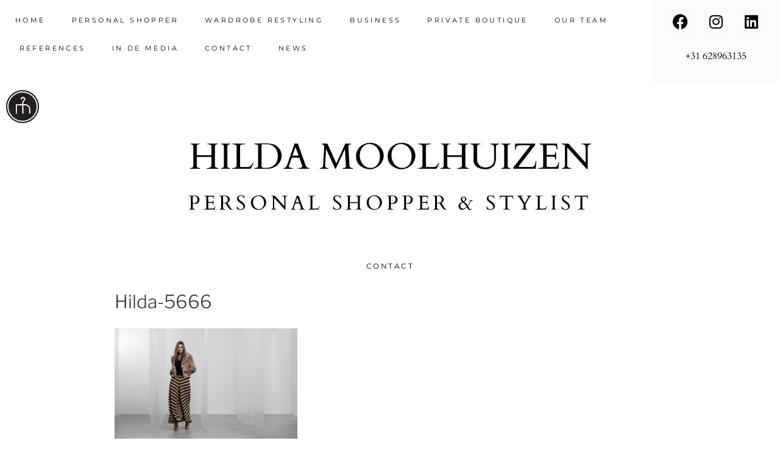

--- FILE ---
content_type: text/css
request_url: https://www.personalmakeover.nl/wp-content/uploads/elementor/css/post-1871.css?ver=1763996342
body_size: 921
content:
.elementor-widget-nav-menu .elementor-nav-menu .elementor-item{font-family:var( --e-global-typography-primary-font-family ), Sans-serif;font-weight:var( --e-global-typography-primary-font-weight );}.elementor-widget-nav-menu .elementor-nav-menu--main .elementor-item{color:var( --e-global-color-text );fill:var( --e-global-color-text );}.elementor-widget-nav-menu .elementor-nav-menu--main .elementor-item:hover,
					.elementor-widget-nav-menu .elementor-nav-menu--main .elementor-item.elementor-item-active,
					.elementor-widget-nav-menu .elementor-nav-menu--main .elementor-item.highlighted,
					.elementor-widget-nav-menu .elementor-nav-menu--main .elementor-item:focus{color:var( --e-global-color-accent );fill:var( --e-global-color-accent );}.elementor-widget-nav-menu .elementor-nav-menu--main:not(.e--pointer-framed) .elementor-item:before,
					.elementor-widget-nav-menu .elementor-nav-menu--main:not(.e--pointer-framed) .elementor-item:after{background-color:var( --e-global-color-accent );}.elementor-widget-nav-menu .e--pointer-framed .elementor-item:before,
					.elementor-widget-nav-menu .e--pointer-framed .elementor-item:after{border-color:var( --e-global-color-accent );}.elementor-widget-nav-menu{--e-nav-menu-divider-color:var( --e-global-color-text );}.elementor-widget-nav-menu .elementor-nav-menu--dropdown .elementor-item, .elementor-widget-nav-menu .elementor-nav-menu--dropdown  .elementor-sub-item{font-family:var( --e-global-typography-accent-font-family ), Sans-serif;font-weight:var( --e-global-typography-accent-font-weight );}.elementor-1871 .elementor-element.elementor-element-dec1fd2 .elementor-menu-toggle{margin:0 auto;}.elementor-1871 .elementor-element.elementor-element-dec1fd2 .elementor-nav-menu .elementor-item{font-family:"Montserrat", Sans-serif;font-size:11px;font-weight:400;text-transform:uppercase;letter-spacing:3.4px;}.elementor-1871 .elementor-element.elementor-element-dec1fd2 .elementor-nav-menu--main .elementor-item{color:#000000;fill:#000000;padding-left:15px;padding-right:15px;}.elementor-1871 .elementor-element.elementor-element-dec1fd2 .elementor-nav-menu--main .elementor-item:hover,
					.elementor-1871 .elementor-element.elementor-element-dec1fd2 .elementor-nav-menu--main .elementor-item.elementor-item-active,
					.elementor-1871 .elementor-element.elementor-element-dec1fd2 .elementor-nav-menu--main .elementor-item.highlighted,
					.elementor-1871 .elementor-element.elementor-element-dec1fd2 .elementor-nav-menu--main .elementor-item:focus{color:#C8BF97;fill:#C8BF97;}.elementor-1871 .elementor-element.elementor-element-dec1fd2{--e-nav-menu-horizontal-menu-item-margin:calc( 13px / 2 );}.elementor-1871 .elementor-element.elementor-element-dec1fd2 .elementor-nav-menu--main:not(.elementor-nav-menu--layout-horizontal) .elementor-nav-menu > li:not(:last-child){margin-bottom:13px;}.elementor-1871 .elementor-element.elementor-element-11fac5e:not(.elementor-motion-effects-element-type-background) > .elementor-widget-wrap, .elementor-1871 .elementor-element.elementor-element-11fac5e > .elementor-widget-wrap > .elementor-motion-effects-container > .elementor-motion-effects-layer{background-color:#F9F7F75E;}.elementor-1871 .elementor-element.elementor-element-11fac5e > .elementor-element-populated >  .elementor-background-overlay{background-color:#FFFFFF;opacity:0;}.elementor-1871 .elementor-element.elementor-element-11fac5e > .elementor-element-populated > .elementor-background-overlay{mix-blend-mode:overlay;transition:background 0.3s, border-radius 0.3s, opacity 0.3s;}.elementor-1871 .elementor-element.elementor-element-11fac5e > .elementor-element-populated{transition:background 0.3s, border 0.3s, border-radius 0.3s, box-shadow 0.3s;}.elementor-1871 .elementor-element.elementor-element-52e6a33 .elementor-repeater-item-d235792.elementor-social-icon{background-color:#F9F7F75E;}.elementor-1871 .elementor-element.elementor-element-52e6a33 .elementor-repeater-item-d235792.elementor-social-icon i{color:#000000;}.elementor-1871 .elementor-element.elementor-element-52e6a33 .elementor-repeater-item-d235792.elementor-social-icon svg{fill:#000000;}.elementor-1871 .elementor-element.elementor-element-52e6a33 .elementor-repeater-item-634fc1c.elementor-social-icon{background-color:#F9F7F75E;}.elementor-1871 .elementor-element.elementor-element-52e6a33 .elementor-repeater-item-634fc1c.elementor-social-icon i{color:#000000;}.elementor-1871 .elementor-element.elementor-element-52e6a33 .elementor-repeater-item-634fc1c.elementor-social-icon svg{fill:#000000;}.elementor-1871 .elementor-element.elementor-element-52e6a33 .elementor-repeater-item-61c86da.elementor-social-icon{background-color:#F9F7F75E;}.elementor-1871 .elementor-element.elementor-element-52e6a33 .elementor-repeater-item-61c86da.elementor-social-icon i{color:#000000;}.elementor-1871 .elementor-element.elementor-element-52e6a33 .elementor-repeater-item-61c86da.elementor-social-icon svg{fill:#000000;}.elementor-1871 .elementor-element.elementor-element-52e6a33{--grid-template-columns:repeat(0, auto);--grid-column-gap:5px;--grid-row-gap:0px;}.elementor-1871 .elementor-element.elementor-element-52e6a33 .elementor-widget-container{text-align:center;}.elementor-1871 .elementor-element.elementor-element-52e6a33 .elementor-social-icon{background-color:#000000;}.elementor-widget-text-editor{font-family:var( --e-global-typography-text-font-family ), Sans-serif;font-weight:var( --e-global-typography-text-font-weight );color:var( --e-global-color-text );}.elementor-widget-text-editor.elementor-drop-cap-view-stacked .elementor-drop-cap{background-color:var( --e-global-color-primary );}.elementor-widget-text-editor.elementor-drop-cap-view-framed .elementor-drop-cap, .elementor-widget-text-editor.elementor-drop-cap-view-default .elementor-drop-cap{color:var( --e-global-color-primary );border-color:var( --e-global-color-primary );}.elementor-1871 .elementor-element.elementor-element-48bf536{text-align:center;font-family:"Cardo", Sans-serif;font-size:16px;font-weight:400;color:#000000B8;}.elementor-widget-image .widget-image-caption{color:var( --e-global-color-text );font-family:var( --e-global-typography-text-font-family ), Sans-serif;font-weight:var( --e-global-typography-text-font-weight );}.elementor-widget-heading .elementor-heading-title{font-family:var( --e-global-typography-primary-font-family ), Sans-serif;font-weight:var( --e-global-typography-primary-font-weight );color:var( --e-global-color-primary );}.elementor-1871 .elementor-element.elementor-element-9254068{text-align:center;}.elementor-1871 .elementor-element.elementor-element-9254068 .elementor-heading-title{font-family:"Cardo", Sans-serif;font-size:60px;font-weight:400;text-transform:uppercase;color:#000000;}.elementor-1871 .elementor-element.elementor-element-63d1b97{font-family:"Cardo", Sans-serif;font-size:33px;font-weight:100;text-transform:uppercase;letter-spacing:5.2px;color:#000000;}.elementor-1871 .elementor-element.elementor-element-106c63e{font-family:"Montserrat", Sans-serif;font-size:12px;font-weight:400;text-transform:uppercase;letter-spacing:2.5px;color:#000000;}@media(max-width:767px){.elementor-1871 .elementor-element.elementor-element-9254068 .elementor-heading-title{font-size:43px;}.elementor-1871 .elementor-element.elementor-element-63d1b97{font-size:16px;}}@media(min-width:768px){.elementor-1871 .elementor-element.elementor-element-fae52c5{width:83.704%;}.elementor-1871 .elementor-element.elementor-element-11fac5e{width:16.112%;}}

--- FILE ---
content_type: text/css
request_url: https://www.personalmakeover.nl/wp-content/uploads/elementor/css/post-1915.css?ver=1763996342
body_size: 195
content:
.elementor-1915 .elementor-element.elementor-element-2bff390:not(.elementor-motion-effects-element-type-background), .elementor-1915 .elementor-element.elementor-element-2bff390 > .elementor-motion-effects-container > .elementor-motion-effects-layer{background-color:#00000014;}.elementor-1915 .elementor-element.elementor-element-2bff390{transition:background 0.3s, border 0.3s, border-radius 0.3s, box-shadow 0.3s;}.elementor-1915 .elementor-element.elementor-element-2bff390 > .elementor-background-overlay{transition:background 0.3s, border-radius 0.3s, opacity 0.3s;}.elementor-widget-heading .elementor-heading-title{font-family:var( --e-global-typography-primary-font-family ), Sans-serif;font-weight:var( --e-global-typography-primary-font-weight );color:var( --e-global-color-primary );}.elementor-1915 .elementor-element.elementor-element-36bc51b .elementor-heading-title{font-family:"Montserrat", Sans-serif;font-size:13px;font-weight:500;text-transform:uppercase;color:#000000;}.elementor-1915 .elementor-element.elementor-element-e5bbb30 .elementor-heading-title{font-family:"Montserrat", Sans-serif;font-size:13px;font-weight:500;text-transform:uppercase;color:#000000;}@media(min-width:768px){.elementor-1915 .elementor-element.elementor-element-22c6715{width:66.543%;}.elementor-1915 .elementor-element.elementor-element-460e709{width:32.788%;}}